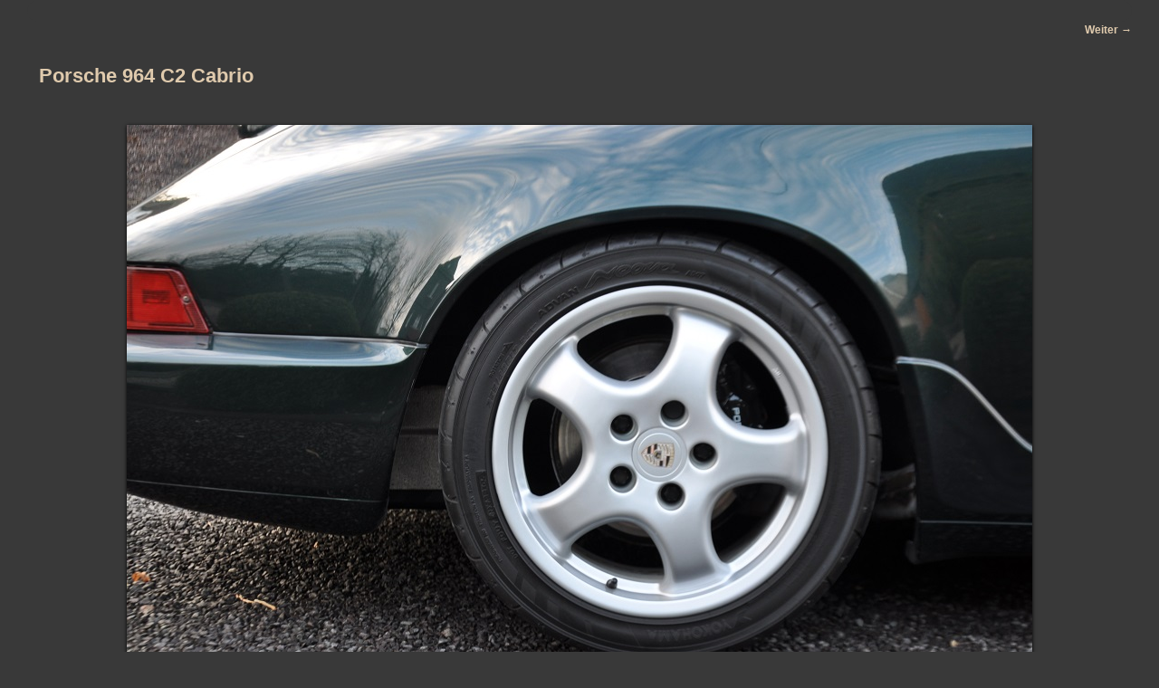

--- FILE ---
content_type: text/html; charset=UTF-8
request_url: http://meiser-klassik.de/verkauft/porsche-964-c2-cabrio/964-cabrio-felge/
body_size: 13519
content:
<!DOCTYPE html>
<!--[if IE 6]>
<html id="ie6" lang="de-DE">
<![endif]-->
<!--[if IE 7]>
<html id="ie7" lang="de-DE">
<![endif]-->
<!--[if IE 8]>
<html id="ie8" lang="de-DE">
<![endif]-->
<!--[if !(IE 6) | !(IE 7) | !(IE 8)  ]><!-->
<html lang="de-DE">
<!--<![endif]-->
<head>
<meta charset="UTF-8" />
<meta name="viewport" content="width=device-width" />
<title>964 Cabrio-Felge | Meiser Klassik – Von Sammler zu Sammler</title>
<link rel="profile" href="http://gmpg.org/xfn/11" />
<link rel="stylesheet" type="text/css" media="all" href="http://meiser-klassik.de/wp-content/themes/twentyeleven/style.css" />
<link rel="pingback" href="http://meiser-klassik.de/xmlrpc.php" />
<!--[if lt IE 9]>
<script src="http://meiser-klassik.de/wp-content/themes/twentyeleven/js/html5.js" type="text/javascript"></script>
<![endif]-->
<link rel="alternate" type="application/rss+xml" title="Meiser Klassik – Von Sammler zu Sammler &raquo; Feed" href="http://meiser-klassik.de/feed/" />
<link rel="alternate" type="application/rss+xml" title="Meiser Klassik – Von Sammler zu Sammler &raquo; Kommentar-Feed" href="http://meiser-klassik.de/comments/feed/" />
<link rel='stylesheet' id='lightboxStyle-css'  href='http://meiser-klassik.de/wp-content/plugins/lightbox-plus/css/blackbox/colorbox.css?ver=2.6' type='text/css' media='screen' />
<script type='text/javascript' src='http://meiser-klassik.de/wp-includes/js/comment-reply.min.js?ver=3.5.1'></script>
<script type='text/javascript' src='http://meiser-klassik.de/wp-includes/js/jquery/jquery.js?ver=1.8.3'></script>
<link rel="EditURI" type="application/rsd+xml" title="RSD" href="http://meiser-klassik.de/xmlrpc.php?rsd" />
<link rel="wlwmanifest" type="application/wlwmanifest+xml" href="http://meiser-klassik.de/wp-includes/wlwmanifest.xml" /> 
<meta name="generator" content="WordPress 3.5.1" />
<link rel='canonical' href='http://meiser-klassik.de/verkauft/porsche-964-c2-cabrio/964-cabrio-felge/' />
	<style type="text/css">
			#site-title,
		#site-description {
			position: absolute !important;
			clip: rect(1px 1px 1px 1px); /* IE6, IE7 */
			clip: rect(1px, 1px, 1px, 1px);
		}
		</style>
	<style type="text/css" id="custom-background-css">
body.custom-background { background-color: #e2e2e2; }
</style>
</head>

<body class="attachment page page-id-350 page-child parent-pageid-349 page-template-default custom-background single-author singular two-column right-sidebar">
<div id="page" class="hfeed">
	<header id="branding" role="banner">
	
	<div class="logo"><a href="http://meiser-klassik.de/"><img src="/wp-content/themes/twentyeleven/images/Meiser-Klassik-Logo-klein-oben.png"></a></div>
			<hgroup>
				<h1 id="site-title"><span><a href="http://meiser-klassik.de/" title="Meiser Klassik – Von Sammler zu Sammler" rel="home">Meiser Klassik – Von Sammler zu Sammler</a></span></h1>
				<h2 id="site-description"></h2>
			</hgroup>

						<a href="http://meiser-klassik.de/">
									<img src="http://meiser-klassik.de/wp-content/uploads/2013/02/cropped-Meiser-Klassik-header2.jpg" width="1000" height="361" alt="" />
							</a>
			
							
			
			<nav id="access" role="navigation">
				<h3 class="assistive-text">Hauptmenü</h3>
								<div class="skip-link"><a class="assistive-text" href="#content" title="Zum Inhalt wechseln">Zum Inhalt wechseln</a></div>
				<div class="skip-link"><a class="assistive-text" href="#secondary" title="Zum sekundären Inhalt wechseln">Zum sekundären Inhalt wechseln</a></div>
								<div class="menu"><ul><li ><a href="http://meiser-klassik.de/" title="Home">Home</a></li><li class="page_item page-item-8"><a href="http://meiser-klassik.de/fahrzeuge/">Angebot</a><ul class='children'><li class="page_item page-item-644"><a href="http://meiser-klassik.de/fahrzeuge/ferrari-612-oto-scaglietti-erwartet/"></a></li><li class="page_item page-item-1108"><a href="http://meiser-klassik.de/fahrzeuge/alfa-romeo-8c-spider/">Alfa Romeo 8C Spider</a></li><li class="page_item page-item-1080"><a href="http://meiser-klassik.de/fahrzeuge/aston-martin-db11-amr/">Aston Martin DB11 AMR</a></li><li class="page_item page-item-854"><a href="http://meiser-klassik.de/fahrzeuge/aston-martin-vantage-v12/">Aston Martin Vantage V12</a></li><li class="page_item page-item-1101"><a href="http://meiser-klassik.de/fahrzeuge/ferrari-246-gts/">Ferrari 246 GTS</a></li><li class="page_item page-item-227"><a href="http://meiser-klassik.de/fahrzeuge/ferrari-365-gtc/">Ferrari 365 GTC</a></li><li class="page_item page-item-900"><a href="http://meiser-klassik.de/fahrzeuge/ferrari-512-bb/">Ferrari 512 BB</a></li><li class="page_item page-item-742"><a href="http://meiser-klassik.de/fahrzeuge/ferrari-512-tr/">Ferrari 512 TR</a></li><li class="page_item page-item-1092"><a href="http://meiser-klassik.de/fahrzeuge/ferrari-550-maranello-2/">Ferrari 550 Maranello</a></li><li class="page_item page-item-1021"><a href="http://meiser-klassik.de/fahrzeuge/lamborghini-diablo-vt-6-0/">Lamborghini Diablo VT 6.0</a></li><li class="page_item page-item-818"><a href="http://meiser-klassik.de/fahrzeuge/lamborghini-islero-s/">Lamborghini Islero S</a></li><li class="page_item page-item-919"><a href="http://meiser-klassik.de/fahrzeuge/porsche-carrera-gt/">Porsche Carrera GT</a></li></ul></li><li class="page_item page-item-541 current_page_ancestor"><a href="http://meiser-klassik.de/verkauft/">Verkauft</a><ul class='children'><li class="page_item page-item-877"><a href="http://meiser-klassik.de/verkauft/alfa-romeo-spider-2000-veloce/">Alfa Romeo Spider 2000 Veloce</a></li><li class="page_item page-item-925"><a href="http://meiser-klassik.de/verkauft/aston-martin-rapide-s/">Aston Martin Rapide S</a></li><li class="page_item page-item-958"><a href="http://meiser-klassik.de/verkauft/bentley-mulsanne-2013/">Bentley Mulsanne 2013</a></li><li class="page_item page-item-417"><a href="http://meiser-klassik.de/verkauft/bmw-30-csi/">BMW 3,0 CSi</a></li><li class="page_item page-item-452"><a href="http://meiser-klassik.de/verkauft/dino-246-gt-m-serie/">Dino 246 GT M-Serie</a></li><li class="page_item page-item-929"><a href="http://meiser-klassik.de/verkauft/dino-308-gt4/">Dino 308 GT4</a></li><li class="page_item page-item-193"><a href="http://meiser-klassik.de/verkauft/ferrari-308-gtb/">Ferrari 308 GTB</a></li><li class="page_item page-item-888"><a href="http://meiser-klassik.de/verkauft/ferrari-308-gts/">Ferrari 308 GTS</a></li><li class="page_item page-item-600"><a href="http://meiser-klassik.de/verkauft/ferrari-330-gt-22/">Ferrari 330 GT 2+2</a></li><li class="page_item page-item-691"><a href="http://meiser-klassik.de/verkauft/ferrari-365-gt4-22/">Ferrari 365 GT4 2+2</a></li><li class="page_item page-item-335"><a href="http://meiser-klassik.de/verkauft/ferrari-550-barchetta-pininfarina/">Ferrari 550 Barchetta Pininfarina</a></li><li class="page_item page-item-1048"><a href="http://meiser-klassik.de/verkauft/ferrari-550-maranello/">Ferrari 550 Maranello</a></li><li class="page_item page-item-470"><a href="http://meiser-klassik.de/verkauft/ferrari-599-gtb/">Ferrari 599 GTB</a></li><li class="page_item page-item-646"><a href="http://meiser-klassik.de/verkauft/ferrari-612-oto/">Ferrari 612 OTO</a></li><li class="page_item page-item-380"><a href="http://meiser-klassik.de/verkauft/ferrari-612-scaglietti/">Ferrari 612 Scaglietti Handschalter</a></li><li class="page_item page-item-999"><a href="http://meiser-klassik.de/verkauft/ferrari-f430-f1/">Ferrari F430 F1</a></li><li class="page_item page-item-768"><a href="http://meiser-klassik.de/verkauft/jaguar-daimler-double-six/">Jaguar Daimler Double Six</a></li><li class="page_item page-item-165"><a href="http://meiser-klassik.de/verkauft/lamborghini-islero-s-erwartet/">Lamborghini Islero S</a></li><li class="page_item page-item-943"><a href="http://meiser-klassik.de/verkauft/lotus-evora-gt-410-sport/">Lotus Evora GT 410 Sport</a></li><li class="page_item page-item-799"><a href="http://meiser-klassik.de/verkauft/maserati-quattroporte-i/">Maserati Quattroporte I</a></li><li class="page_item page-item-492"><a href="http://meiser-klassik.de/verkauft/mercedes-560-sl-ausfuhrliche-beschreibung-folgt/">Mercedes 560 SL</a></li><li class="page_item page-item-244"><a href="http://meiser-klassik.de/verkauft/mercedes-560-sl/">Mercedes 560 SL</a></li><li class="page_item page-item-809"><a href="http://meiser-klassik.de/verkauft/mercedes-benz-e320-ce-reserviert/">Mercedes Benz E320 CE</a></li><li class="page_item page-item-500"><a href="http://meiser-klassik.de/verkauft/porsche-911-carrera-27-erwartet/">Porsche 911 Carrera 2,7</a></li><li class="page_item page-item-114"><a href="http://meiser-klassik.de/verkauft/porsche-930-turbo/">Porsche 930 Turbo</a></li><li class="page_item page-item-349 current_page_ancestor current_page_parent"><a href="http://meiser-klassik.de/verkauft/porsche-964-c2-cabrio/">Porsche 964 C2 Cabrio</a></li><li class="page_item page-item-734"><a href="http://meiser-klassik.de/verkauft/porsche-964-carrera-2-targa/">Porsche 964 Carrera 2 Targa</a></li><li class="page_item page-item-12"><a href="http://meiser-klassik.de/verkauft/porsche-964-carrera-4-wtl/">Porsche 964 Carrera 4 WTL</a></li><li class="page_item page-item-368"><a href="http://meiser-klassik.de/verkauft/porsche-964-carrera-4-wtl-2/">Porsche 964 Carrera 4 WTL</a></li><li class="page_item page-item-700"><a href="http://meiser-klassik.de/verkauft/porsche-964-rs-ruf-carrera-turbo/">Porsche 964 RS RUF Carrera Turbo</a></li><li class="page_item page-item-289"><a href="http://meiser-klassik.de/verkauft/porsche-964-turbo-36-5/">Porsche 964 Turbo 3,6</a></li><li class="page_item page-item-318"><a href="http://meiser-klassik.de/verkauft/porsche-964-turbo-36/">Porsche 964 Turbo 3,6</a></li><li class="page_item page-item-851"><a href="http://meiser-klassik.de/verkauft/porsche-991-gt3-touring/">Porsche 991 GT3 Touring</a></li><li class="page_item page-item-972"><a href="http://meiser-klassik.de/verkauft/porsche-997-turbo-cabrio-mit-schaltgetriebe/">Porsche 997 Turbo Cabrio mit Schaltgetriebe</a></li><li class="page_item page-item-827"><a href="http://meiser-klassik.de/verkauft/porsche-boxster-spyder-981/">Porsche Boxster Spyder 981</a></li><li class="page_item page-item-169"><a href="http://meiser-klassik.de/verkauft/ferrari-412/">Ferrari 412</a></li></ul></li><li class="page_item page-item-10"><a href="http://meiser-klassik.de/kontakt-impressum/">Kontakt / Impressum</a></li></ul></div>
			</nav><!-- #access -->
	</header><!-- #branding -->


	<div id="main">

		<div id="primary" class="image-attachment">
			<div id="content" role="main">

			
				<nav id="nav-single">
					<h3 class="assistive-text">Bilder-Navigation</h3>
					<span class="nav-previous"></span>
					<span class="nav-next"><a href='http://meiser-klassik.de/verkauft/porsche-964-c2-cabrio/964-cabrio-front/' title='964 Cabrio-Front'>Weiter &rarr;</a></span>
				</nav><!-- #nav-single -->

					<article id="post-350" class="post-350 attachment type-attachment status-inherit hentry">
						<header class="entry-header">
							<h1 class="entry-title">964 Cabrio-Felge</h1>

							<div class="entry-meta">
								<span class="meta-prep meta-prep-entry-date"><a href="http://meiser-klassik.de/verkauft/porsche-964-c2-cabrio/" title="Return to Porsche 964 C2 Cabrio" rel="gallery">Porsche 964 C2 Cabrio</a>															</div><!-- .entry-meta -->

						</header><!-- .entry-header -->

						<div class="entry-content">

							<div class="entry-attachment">
								<div class="attachment">
									<a href="http://meiser-klassik.de/verkauft/porsche-964-c2-cabrio/964-cabrio-front/" title="964 Cabrio-Felge" rel="attachment"><img width="848" height="563" src="http://meiser-klassik.de/wp-content/uploads/2014/01/964-Cabrio-Felge.jpg" class="attachment-848x1000" alt="964 Cabrio-Felge" /></a>

																	</div><!-- .attachment -->

							</div><!-- .entry-attachment -->

							<div class="entry-description">
																							</div><!-- .entry-description -->

						</div><!-- .entry-content -->

					</article><!-- #post-350 -->

						<div id="comments">
	
	
	
									
</div><!-- #comments -->

				
			</div><!-- #content -->
		</div><!-- #primary -->


	</div><!-- #main -->

	<footer id="colophon" role="contentinfo">

			

		Language / Sprache: <div class="mlp_language_box"><ul><li class="current"><a id="mlp_current_locale" href="http://meiser-klassik.de">de</a></li><li ><a  href="http://meiser-klassik.de/en">en</a></li></ul></div>	</footer><!-- #colophon -->
</div><!-- #page -->

<!-- Lightbox Plus ColorBox v2.6/1.3.32 - 2013.01.24 - Message: 0-->
<script type="text/javascript">
jQuery(document).ready(function($){
  $("a[rel*=lightbox]").colorbox({speed:0,width:false,height:false,innerWidth:false,innerHeight:false,initialWidth:false,initialHeight:false,maxWidth:"1000px",maxHeight:"700",opacity:0,current:" {current}  {total}",previous:"<-",next:"->",close:"",scrolling:false,top:false,right:false,bottom:false,left:false});
});
</script>
<script type='text/javascript' src='http://meiser-klassik.de/wp-content/plugins/lightbox-plus/js/jquery.colorbox.1.3.32.js?ver=1.3.32'></script>

</body>
</html>